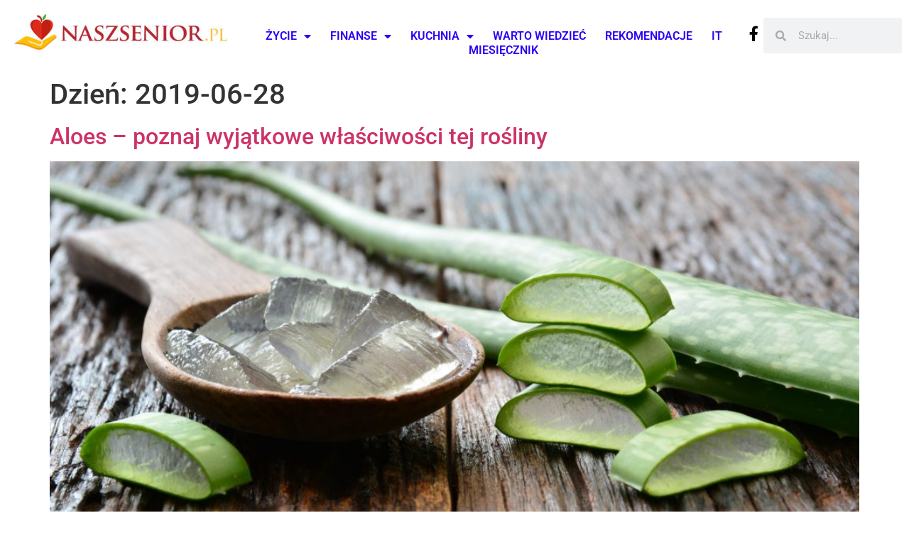

--- FILE ---
content_type: text/html; charset=UTF-8
request_url: https://naszsenior.pl/2019/06/28/
body_size: 11306
content:
<!doctype html>
<html lang="pl-PL">
<head>
	<meta charset="UTF-8">
	<meta name="viewport" content="width=device-width, initial-scale=1">
	<link rel="profile" href="https://gmpg.org/xfn/11">
	<meta name='robots' content='noindex, follow' />

	<!-- This site is optimized with the Yoast SEO Premium plugin v23.3 (Yoast SEO v25.6) - https://yoast.com/wordpress/plugins/seo/ -->
	<title>2019-06-28 &#8211; Nasz Senior</title>
	<meta property="og:locale" content="pl_PL" />
	<meta property="og:type" content="website" />
	<meta property="og:title" content="2019-06-28" />
	<meta property="og:url" content="https://naszsenior.pl/2019/06/28/" />
	<meta property="og:site_name" content="Nasz Senior" />
	<meta name="twitter:card" content="summary_large_image" />
	<script type="application/ld+json" class="yoast-schema-graph">{"@context":"https://schema.org","@graph":[{"@type":"CollectionPage","@id":"https://naszsenior.pl/2019/06/28/","url":"https://naszsenior.pl/2019/06/28/","name":"2019-06-28 &#8211; Nasz Senior","isPartOf":{"@id":"https://naszsenior.pl/#website"},"primaryImageOfPage":{"@id":"https://naszsenior.pl/2019/06/28/#primaryimage"},"image":{"@id":"https://naszsenior.pl/2019/06/28/#primaryimage"},"thumbnailUrl":"https://naszsenior.pl/wp-content/uploads/2019/05/Aloes-poznaj-wyjątkowe-właściwości-tej-rośliny.jpg","breadcrumb":{"@id":"https://naszsenior.pl/2019/06/28/#breadcrumb"},"inLanguage":"pl-PL"},{"@type":"ImageObject","inLanguage":"pl-PL","@id":"https://naszsenior.pl/2019/06/28/#primaryimage","url":"https://naszsenior.pl/wp-content/uploads/2019/05/Aloes-poznaj-wyjątkowe-właściwości-tej-rośliny.jpg","contentUrl":"https://naszsenior.pl/wp-content/uploads/2019/05/Aloes-poznaj-wyjątkowe-właściwości-tej-rośliny.jpg","width":1688,"height":1125,"caption":"Aloes - poznaj wyjątkowe właściwości tej rośliny"},{"@type":"BreadcrumbList","@id":"https://naszsenior.pl/2019/06/28/#breadcrumb","itemListElement":[{"@type":"ListItem","position":1,"name":"Strona główna","item":"https://naszsenior.pl/"},{"@type":"ListItem","position":2,"name":"Archiwum dla 2019-06-28"}]},{"@type":"WebSite","@id":"https://naszsenior.pl/#website","url":"https://naszsenior.pl/","name":"Nasz Senior","description":"","publisher":{"@id":"https://naszsenior.pl/#organization"},"potentialAction":[{"@type":"SearchAction","target":{"@type":"EntryPoint","urlTemplate":"https://naszsenior.pl/?s={search_term_string}"},"query-input":{"@type":"PropertyValueSpecification","valueRequired":true,"valueName":"search_term_string"}}],"inLanguage":"pl-PL"},{"@type":"Organization","@id":"https://naszsenior.pl/#organization","name":"Nasz Senior - Informacje dla Seniora","url":"https://naszsenior.pl/","logo":{"@type":"ImageObject","inLanguage":"pl-PL","@id":"https://naszsenior.pl/#/schema/logo/image/","url":"https://naszsenior.pl/wp-content/uploads/2024/02/cropped-logo_etykieta_cdr7.jpg","contentUrl":"https://naszsenior.pl/wp-content/uploads/2024/02/cropped-logo_etykieta_cdr7.jpg","width":604,"height":100,"caption":"Nasz Senior - Informacje dla Seniora"},"image":{"@id":"https://naszsenior.pl/#/schema/logo/image/"},"sameAs":["https://www.facebook.com/naszsenior"]}]}</script>
	<!-- / Yoast SEO Premium plugin. -->


<link rel='dns-prefetch' href='//www.googletagmanager.com' />
<link rel='dns-prefetch' href='//pagead2.googlesyndication.com' />
<link rel="alternate" type="application/rss+xml" title="Nasz Senior &raquo; Kanał z wpisami" href="https://naszsenior.pl/feed/" />
<link rel="alternate" type="application/rss+xml" title="Nasz Senior &raquo; Kanał z komentarzami" href="https://naszsenior.pl/comments/feed/" />
<script>
window._wpemojiSettings = {"baseUrl":"https:\/\/s.w.org\/images\/core\/emoji\/15.0.3\/72x72\/","ext":".png","svgUrl":"https:\/\/s.w.org\/images\/core\/emoji\/15.0.3\/svg\/","svgExt":".svg","source":{"concatemoji":"https:\/\/naszsenior.pl\/wp-includes\/js\/wp-emoji-release.min.js?ver=a81c97303559f2b806856de5b5e08be6"}};
/*! This file is auto-generated */
!function(i,n){var o,s,e;function c(e){try{var t={supportTests:e,timestamp:(new Date).valueOf()};sessionStorage.setItem(o,JSON.stringify(t))}catch(e){}}function p(e,t,n){e.clearRect(0,0,e.canvas.width,e.canvas.height),e.fillText(t,0,0);var t=new Uint32Array(e.getImageData(0,0,e.canvas.width,e.canvas.height).data),r=(e.clearRect(0,0,e.canvas.width,e.canvas.height),e.fillText(n,0,0),new Uint32Array(e.getImageData(0,0,e.canvas.width,e.canvas.height).data));return t.every(function(e,t){return e===r[t]})}function u(e,t,n){switch(t){case"flag":return n(e,"\ud83c\udff3\ufe0f\u200d\u26a7\ufe0f","\ud83c\udff3\ufe0f\u200b\u26a7\ufe0f")?!1:!n(e,"\ud83c\uddfa\ud83c\uddf3","\ud83c\uddfa\u200b\ud83c\uddf3")&&!n(e,"\ud83c\udff4\udb40\udc67\udb40\udc62\udb40\udc65\udb40\udc6e\udb40\udc67\udb40\udc7f","\ud83c\udff4\u200b\udb40\udc67\u200b\udb40\udc62\u200b\udb40\udc65\u200b\udb40\udc6e\u200b\udb40\udc67\u200b\udb40\udc7f");case"emoji":return!n(e,"\ud83d\udc26\u200d\u2b1b","\ud83d\udc26\u200b\u2b1b")}return!1}function f(e,t,n){var r="undefined"!=typeof WorkerGlobalScope&&self instanceof WorkerGlobalScope?new OffscreenCanvas(300,150):i.createElement("canvas"),a=r.getContext("2d",{willReadFrequently:!0}),o=(a.textBaseline="top",a.font="600 32px Arial",{});return e.forEach(function(e){o[e]=t(a,e,n)}),o}function t(e){var t=i.createElement("script");t.src=e,t.defer=!0,i.head.appendChild(t)}"undefined"!=typeof Promise&&(o="wpEmojiSettingsSupports",s=["flag","emoji"],n.supports={everything:!0,everythingExceptFlag:!0},e=new Promise(function(e){i.addEventListener("DOMContentLoaded",e,{once:!0})}),new Promise(function(t){var n=function(){try{var e=JSON.parse(sessionStorage.getItem(o));if("object"==typeof e&&"number"==typeof e.timestamp&&(new Date).valueOf()<e.timestamp+604800&&"object"==typeof e.supportTests)return e.supportTests}catch(e){}return null}();if(!n){if("undefined"!=typeof Worker&&"undefined"!=typeof OffscreenCanvas&&"undefined"!=typeof URL&&URL.createObjectURL&&"undefined"!=typeof Blob)try{var e="postMessage("+f.toString()+"("+[JSON.stringify(s),u.toString(),p.toString()].join(",")+"));",r=new Blob([e],{type:"text/javascript"}),a=new Worker(URL.createObjectURL(r),{name:"wpTestEmojiSupports"});return void(a.onmessage=function(e){c(n=e.data),a.terminate(),t(n)})}catch(e){}c(n=f(s,u,p))}t(n)}).then(function(e){for(var t in e)n.supports[t]=e[t],n.supports.everything=n.supports.everything&&n.supports[t],"flag"!==t&&(n.supports.everythingExceptFlag=n.supports.everythingExceptFlag&&n.supports[t]);n.supports.everythingExceptFlag=n.supports.everythingExceptFlag&&!n.supports.flag,n.DOMReady=!1,n.readyCallback=function(){n.DOMReady=!0}}).then(function(){return e}).then(function(){var e;n.supports.everything||(n.readyCallback(),(e=n.source||{}).concatemoji?t(e.concatemoji):e.wpemoji&&e.twemoji&&(t(e.twemoji),t(e.wpemoji)))}))}((window,document),window._wpemojiSettings);
</script>
<style id='wp-emoji-styles-inline-css'>

	img.wp-smiley, img.emoji {
		display: inline !important;
		border: none !important;
		box-shadow: none !important;
		height: 1em !important;
		width: 1em !important;
		margin: 0 0.07em !important;
		vertical-align: -0.1em !important;
		background: none !important;
		padding: 0 !important;
	}
</style>
<link rel='stylesheet' id='wp-block-library-css' href='https://naszsenior.pl/wp-includes/css/dist/block-library/style.min.css?ver=a81c97303559f2b806856de5b5e08be6' media='all' />
<style id='global-styles-inline-css'>
:root{--wp--preset--aspect-ratio--square: 1;--wp--preset--aspect-ratio--4-3: 4/3;--wp--preset--aspect-ratio--3-4: 3/4;--wp--preset--aspect-ratio--3-2: 3/2;--wp--preset--aspect-ratio--2-3: 2/3;--wp--preset--aspect-ratio--16-9: 16/9;--wp--preset--aspect-ratio--9-16: 9/16;--wp--preset--color--black: #000000;--wp--preset--color--cyan-bluish-gray: #abb8c3;--wp--preset--color--white: #ffffff;--wp--preset--color--pale-pink: #f78da7;--wp--preset--color--vivid-red: #cf2e2e;--wp--preset--color--luminous-vivid-orange: #ff6900;--wp--preset--color--luminous-vivid-amber: #fcb900;--wp--preset--color--light-green-cyan: #7bdcb5;--wp--preset--color--vivid-green-cyan: #00d084;--wp--preset--color--pale-cyan-blue: #8ed1fc;--wp--preset--color--vivid-cyan-blue: #0693e3;--wp--preset--color--vivid-purple: #9b51e0;--wp--preset--gradient--vivid-cyan-blue-to-vivid-purple: linear-gradient(135deg,rgba(6,147,227,1) 0%,rgb(155,81,224) 100%);--wp--preset--gradient--light-green-cyan-to-vivid-green-cyan: linear-gradient(135deg,rgb(122,220,180) 0%,rgb(0,208,130) 100%);--wp--preset--gradient--luminous-vivid-amber-to-luminous-vivid-orange: linear-gradient(135deg,rgba(252,185,0,1) 0%,rgba(255,105,0,1) 100%);--wp--preset--gradient--luminous-vivid-orange-to-vivid-red: linear-gradient(135deg,rgba(255,105,0,1) 0%,rgb(207,46,46) 100%);--wp--preset--gradient--very-light-gray-to-cyan-bluish-gray: linear-gradient(135deg,rgb(238,238,238) 0%,rgb(169,184,195) 100%);--wp--preset--gradient--cool-to-warm-spectrum: linear-gradient(135deg,rgb(74,234,220) 0%,rgb(151,120,209) 20%,rgb(207,42,186) 40%,rgb(238,44,130) 60%,rgb(251,105,98) 80%,rgb(254,248,76) 100%);--wp--preset--gradient--blush-light-purple: linear-gradient(135deg,rgb(255,206,236) 0%,rgb(152,150,240) 100%);--wp--preset--gradient--blush-bordeaux: linear-gradient(135deg,rgb(254,205,165) 0%,rgb(254,45,45) 50%,rgb(107,0,62) 100%);--wp--preset--gradient--luminous-dusk: linear-gradient(135deg,rgb(255,203,112) 0%,rgb(199,81,192) 50%,rgb(65,88,208) 100%);--wp--preset--gradient--pale-ocean: linear-gradient(135deg,rgb(255,245,203) 0%,rgb(182,227,212) 50%,rgb(51,167,181) 100%);--wp--preset--gradient--electric-grass: linear-gradient(135deg,rgb(202,248,128) 0%,rgb(113,206,126) 100%);--wp--preset--gradient--midnight: linear-gradient(135deg,rgb(2,3,129) 0%,rgb(40,116,252) 100%);--wp--preset--font-size--small: 13px;--wp--preset--font-size--medium: 20px;--wp--preset--font-size--large: 36px;--wp--preset--font-size--x-large: 42px;--wp--preset--spacing--20: 0.44rem;--wp--preset--spacing--30: 0.67rem;--wp--preset--spacing--40: 1rem;--wp--preset--spacing--50: 1.5rem;--wp--preset--spacing--60: 2.25rem;--wp--preset--spacing--70: 3.38rem;--wp--preset--spacing--80: 5.06rem;--wp--preset--shadow--natural: 6px 6px 9px rgba(0, 0, 0, 0.2);--wp--preset--shadow--deep: 12px 12px 50px rgba(0, 0, 0, 0.4);--wp--preset--shadow--sharp: 6px 6px 0px rgba(0, 0, 0, 0.2);--wp--preset--shadow--outlined: 6px 6px 0px -3px rgba(255, 255, 255, 1), 6px 6px rgba(0, 0, 0, 1);--wp--preset--shadow--crisp: 6px 6px 0px rgba(0, 0, 0, 1);}:root { --wp--style--global--content-size: 800px;--wp--style--global--wide-size: 1200px; }:where(body) { margin: 0; }.wp-site-blocks > .alignleft { float: left; margin-right: 2em; }.wp-site-blocks > .alignright { float: right; margin-left: 2em; }.wp-site-blocks > .aligncenter { justify-content: center; margin-left: auto; margin-right: auto; }:where(.wp-site-blocks) > * { margin-block-start: 24px; margin-block-end: 0; }:where(.wp-site-blocks) > :first-child { margin-block-start: 0; }:where(.wp-site-blocks) > :last-child { margin-block-end: 0; }:root { --wp--style--block-gap: 24px; }:root :where(.is-layout-flow) > :first-child{margin-block-start: 0;}:root :where(.is-layout-flow) > :last-child{margin-block-end: 0;}:root :where(.is-layout-flow) > *{margin-block-start: 24px;margin-block-end: 0;}:root :where(.is-layout-constrained) > :first-child{margin-block-start: 0;}:root :where(.is-layout-constrained) > :last-child{margin-block-end: 0;}:root :where(.is-layout-constrained) > *{margin-block-start: 24px;margin-block-end: 0;}:root :where(.is-layout-flex){gap: 24px;}:root :where(.is-layout-grid){gap: 24px;}.is-layout-flow > .alignleft{float: left;margin-inline-start: 0;margin-inline-end: 2em;}.is-layout-flow > .alignright{float: right;margin-inline-start: 2em;margin-inline-end: 0;}.is-layout-flow > .aligncenter{margin-left: auto !important;margin-right: auto !important;}.is-layout-constrained > .alignleft{float: left;margin-inline-start: 0;margin-inline-end: 2em;}.is-layout-constrained > .alignright{float: right;margin-inline-start: 2em;margin-inline-end: 0;}.is-layout-constrained > .aligncenter{margin-left: auto !important;margin-right: auto !important;}.is-layout-constrained > :where(:not(.alignleft):not(.alignright):not(.alignfull)){max-width: var(--wp--style--global--content-size);margin-left: auto !important;margin-right: auto !important;}.is-layout-constrained > .alignwide{max-width: var(--wp--style--global--wide-size);}body .is-layout-flex{display: flex;}.is-layout-flex{flex-wrap: wrap;align-items: center;}.is-layout-flex > :is(*, div){margin: 0;}body .is-layout-grid{display: grid;}.is-layout-grid > :is(*, div){margin: 0;}body{padding-top: 0px;padding-right: 0px;padding-bottom: 0px;padding-left: 0px;}a:where(:not(.wp-element-button)){text-decoration: underline;}:root :where(.wp-element-button, .wp-block-button__link){background-color: #32373c;border-width: 0;color: #fff;font-family: inherit;font-size: inherit;line-height: inherit;padding: calc(0.667em + 2px) calc(1.333em + 2px);text-decoration: none;}.has-black-color{color: var(--wp--preset--color--black) !important;}.has-cyan-bluish-gray-color{color: var(--wp--preset--color--cyan-bluish-gray) !important;}.has-white-color{color: var(--wp--preset--color--white) !important;}.has-pale-pink-color{color: var(--wp--preset--color--pale-pink) !important;}.has-vivid-red-color{color: var(--wp--preset--color--vivid-red) !important;}.has-luminous-vivid-orange-color{color: var(--wp--preset--color--luminous-vivid-orange) !important;}.has-luminous-vivid-amber-color{color: var(--wp--preset--color--luminous-vivid-amber) !important;}.has-light-green-cyan-color{color: var(--wp--preset--color--light-green-cyan) !important;}.has-vivid-green-cyan-color{color: var(--wp--preset--color--vivid-green-cyan) !important;}.has-pale-cyan-blue-color{color: var(--wp--preset--color--pale-cyan-blue) !important;}.has-vivid-cyan-blue-color{color: var(--wp--preset--color--vivid-cyan-blue) !important;}.has-vivid-purple-color{color: var(--wp--preset--color--vivid-purple) !important;}.has-black-background-color{background-color: var(--wp--preset--color--black) !important;}.has-cyan-bluish-gray-background-color{background-color: var(--wp--preset--color--cyan-bluish-gray) !important;}.has-white-background-color{background-color: var(--wp--preset--color--white) !important;}.has-pale-pink-background-color{background-color: var(--wp--preset--color--pale-pink) !important;}.has-vivid-red-background-color{background-color: var(--wp--preset--color--vivid-red) !important;}.has-luminous-vivid-orange-background-color{background-color: var(--wp--preset--color--luminous-vivid-orange) !important;}.has-luminous-vivid-amber-background-color{background-color: var(--wp--preset--color--luminous-vivid-amber) !important;}.has-light-green-cyan-background-color{background-color: var(--wp--preset--color--light-green-cyan) !important;}.has-vivid-green-cyan-background-color{background-color: var(--wp--preset--color--vivid-green-cyan) !important;}.has-pale-cyan-blue-background-color{background-color: var(--wp--preset--color--pale-cyan-blue) !important;}.has-vivid-cyan-blue-background-color{background-color: var(--wp--preset--color--vivid-cyan-blue) !important;}.has-vivid-purple-background-color{background-color: var(--wp--preset--color--vivid-purple) !important;}.has-black-border-color{border-color: var(--wp--preset--color--black) !important;}.has-cyan-bluish-gray-border-color{border-color: var(--wp--preset--color--cyan-bluish-gray) !important;}.has-white-border-color{border-color: var(--wp--preset--color--white) !important;}.has-pale-pink-border-color{border-color: var(--wp--preset--color--pale-pink) !important;}.has-vivid-red-border-color{border-color: var(--wp--preset--color--vivid-red) !important;}.has-luminous-vivid-orange-border-color{border-color: var(--wp--preset--color--luminous-vivid-orange) !important;}.has-luminous-vivid-amber-border-color{border-color: var(--wp--preset--color--luminous-vivid-amber) !important;}.has-light-green-cyan-border-color{border-color: var(--wp--preset--color--light-green-cyan) !important;}.has-vivid-green-cyan-border-color{border-color: var(--wp--preset--color--vivid-green-cyan) !important;}.has-pale-cyan-blue-border-color{border-color: var(--wp--preset--color--pale-cyan-blue) !important;}.has-vivid-cyan-blue-border-color{border-color: var(--wp--preset--color--vivid-cyan-blue) !important;}.has-vivid-purple-border-color{border-color: var(--wp--preset--color--vivid-purple) !important;}.has-vivid-cyan-blue-to-vivid-purple-gradient-background{background: var(--wp--preset--gradient--vivid-cyan-blue-to-vivid-purple) !important;}.has-light-green-cyan-to-vivid-green-cyan-gradient-background{background: var(--wp--preset--gradient--light-green-cyan-to-vivid-green-cyan) !important;}.has-luminous-vivid-amber-to-luminous-vivid-orange-gradient-background{background: var(--wp--preset--gradient--luminous-vivid-amber-to-luminous-vivid-orange) !important;}.has-luminous-vivid-orange-to-vivid-red-gradient-background{background: var(--wp--preset--gradient--luminous-vivid-orange-to-vivid-red) !important;}.has-very-light-gray-to-cyan-bluish-gray-gradient-background{background: var(--wp--preset--gradient--very-light-gray-to-cyan-bluish-gray) !important;}.has-cool-to-warm-spectrum-gradient-background{background: var(--wp--preset--gradient--cool-to-warm-spectrum) !important;}.has-blush-light-purple-gradient-background{background: var(--wp--preset--gradient--blush-light-purple) !important;}.has-blush-bordeaux-gradient-background{background: var(--wp--preset--gradient--blush-bordeaux) !important;}.has-luminous-dusk-gradient-background{background: var(--wp--preset--gradient--luminous-dusk) !important;}.has-pale-ocean-gradient-background{background: var(--wp--preset--gradient--pale-ocean) !important;}.has-electric-grass-gradient-background{background: var(--wp--preset--gradient--electric-grass) !important;}.has-midnight-gradient-background{background: var(--wp--preset--gradient--midnight) !important;}.has-small-font-size{font-size: var(--wp--preset--font-size--small) !important;}.has-medium-font-size{font-size: var(--wp--preset--font-size--medium) !important;}.has-large-font-size{font-size: var(--wp--preset--font-size--large) !important;}.has-x-large-font-size{font-size: var(--wp--preset--font-size--x-large) !important;}
:root :where(.wp-block-pullquote){font-size: 1.5em;line-height: 1.6;}
</style>
<link rel='stylesheet' id='hello-elementor-css' href='https://naszsenior.pl/wp-content/themes/hello-elementor/style.min.css?ver=3.3.0' media='all' />
<link rel='stylesheet' id='hello-elementor-theme-style-css' href='https://naszsenior.pl/wp-content/themes/hello-elementor/theme.min.css?ver=3.3.0' media='all' />
<link rel='stylesheet' id='hello-elementor-header-footer-css' href='https://naszsenior.pl/wp-content/themes/hello-elementor/header-footer.min.css?ver=3.3.0' media='all' />
<link rel='stylesheet' id='elementor-frontend-css' href='https://naszsenior.pl/wp-content/uploads/elementor/css/custom-frontend.min.css?ver=1768510709' media='all' />
<link rel='stylesheet' id='elementor-post-11851-css' href='https://naszsenior.pl/wp-content/uploads/elementor/css/post-11851.css?ver=1768510709' media='all' />
<link rel='stylesheet' id='widget-image-css' href='https://naszsenior.pl/wp-content/plugins/elementor/assets/css/widget-image.min.css?ver=3.34.1' media='all' />
<link rel='stylesheet' id='widget-nav-menu-css' href='https://naszsenior.pl/wp-content/uploads/elementor/css/custom-pro-widget-nav-menu.min.css?ver=1768510709' media='all' />
<link rel='stylesheet' id='widget-social-icons-css' href='https://naszsenior.pl/wp-content/plugins/elementor/assets/css/widget-social-icons.min.css?ver=3.34.1' media='all' />
<link rel='stylesheet' id='e-apple-webkit-css' href='https://naszsenior.pl/wp-content/uploads/elementor/css/custom-apple-webkit.min.css?ver=1768510709' media='all' />
<link rel='stylesheet' id='widget-search-form-css' href='https://naszsenior.pl/wp-content/plugins/elementor-pro/assets/css/widget-search-form.min.css?ver=3.34.0' media='all' />
<link rel='stylesheet' id='elementor-icons-shared-0-css' href='https://naszsenior.pl/wp-content/plugins/elementor/assets/lib/font-awesome/css/fontawesome.min.css?ver=5.15.3' media='all' />
<link rel='stylesheet' id='elementor-icons-fa-solid-css' href='https://naszsenior.pl/wp-content/plugins/elementor/assets/lib/font-awesome/css/solid.min.css?ver=5.15.3' media='all' />
<link rel='stylesheet' id='widget-heading-css' href='https://naszsenior.pl/wp-content/plugins/elementor/assets/css/widget-heading.min.css?ver=3.34.1' media='all' />
<link rel='stylesheet' id='elementor-icons-css' href='https://naszsenior.pl/wp-content/plugins/elementor/assets/lib/eicons/css/elementor-icons.min.css?ver=5.45.0' media='all' />
<link rel='stylesheet' id='elementor-post-12078-css' href='https://naszsenior.pl/wp-content/uploads/elementor/css/post-12078.css?ver=1768510709' media='all' />
<link rel='stylesheet' id='elementor-post-12082-css' href='https://naszsenior.pl/wp-content/uploads/elementor/css/post-12082.css?ver=1768510709' media='all' />
<link rel='stylesheet' id='elementor-gf-local-roboto-css' href='https://naszsenior.pl/wp-content/uploads/elementor/google-fonts/css/roboto.css?ver=1742245081' media='all' />
<link rel='stylesheet' id='elementor-gf-local-robotoslab-css' href='https://naszsenior.pl/wp-content/uploads/elementor/google-fonts/css/robotoslab.css?ver=1742245084' media='all' />
<link rel='stylesheet' id='elementor-icons-fa-brands-css' href='https://naszsenior.pl/wp-content/plugins/elementor/assets/lib/font-awesome/css/brands.min.css?ver=5.15.3' media='all' />
<script src="https://naszsenior.pl/wp-includes/js/jquery/jquery.min.js?ver=3.7.1" id="jquery-core-js"></script>
<script src="https://naszsenior.pl/wp-includes/js/jquery/jquery-migrate.min.js?ver=3.4.1" id="jquery-migrate-js"></script>

<!-- Fragment znacznika Google (gtag.js) dodany przez Site Kit -->
<!-- Fragment Google Analytics dodany przez Site Kit -->
<!-- Fragment reklamy Google dodany przez Site Kit -->
<script src="https://www.googletagmanager.com/gtag/js?id=GT-NBJF9BR" id="google_gtagjs-js" async></script>
<script id="google_gtagjs-js-after">
window.dataLayer = window.dataLayer || [];function gtag(){dataLayer.push(arguments);}
gtag("set","linker",{"domains":["naszsenior.pl"]});
gtag("js", new Date());
gtag("set", "developer_id.dZTNiMT", true);
gtag("config", "GT-NBJF9BR");
gtag("config", "AW-286560168");
</script>
<link rel="https://api.w.org/" href="https://naszsenior.pl/wp-json/" /><link rel="EditURI" type="application/rsd+xml" title="RSD" href="https://naszsenior.pl/xmlrpc.php?rsd" />
<meta name="generator" content="Site Kit by Google 1.170.0" />
<!-- Znaczniki meta Google AdSense dodane przez Site Kit -->
<meta name="google-adsense-platform-account" content="ca-host-pub-2644536267352236">
<meta name="google-adsense-platform-domain" content="sitekit.withgoogle.com">
<!-- Zakończ dodawanie meta znaczników Google AdSense przez Site Kit -->
<meta name="generator" content="Elementor 3.34.1; features: additional_custom_breakpoints; settings: css_print_method-external, google_font-enabled, font_display-swap">
			<style>
				.e-con.e-parent:nth-of-type(n+4):not(.e-lazyloaded):not(.e-no-lazyload),
				.e-con.e-parent:nth-of-type(n+4):not(.e-lazyloaded):not(.e-no-lazyload) * {
					background-image: none !important;
				}
				@media screen and (max-height: 1024px) {
					.e-con.e-parent:nth-of-type(n+3):not(.e-lazyloaded):not(.e-no-lazyload),
					.e-con.e-parent:nth-of-type(n+3):not(.e-lazyloaded):not(.e-no-lazyload) * {
						background-image: none !important;
					}
				}
				@media screen and (max-height: 640px) {
					.e-con.e-parent:nth-of-type(n+2):not(.e-lazyloaded):not(.e-no-lazyload),
					.e-con.e-parent:nth-of-type(n+2):not(.e-lazyloaded):not(.e-no-lazyload) * {
						background-image: none !important;
					}
				}
			</style>
			
<!-- Fragment Google AdSense dodany przez Site Kit -->
<script async src="https://pagead2.googlesyndication.com/pagead/js/adsbygoogle.js?client=ca-pub-5980898246357519&amp;host=ca-host-pub-2644536267352236" crossorigin="anonymous"></script>

<!-- Zakończ fragment Google AdSense dodany przez Site Kit -->
<link rel="icon" href="https://naszsenior.pl/wp-content/uploads/2016/07/cropped-ico-1-32x32.png" sizes="32x32" />
<link rel="icon" href="https://naszsenior.pl/wp-content/uploads/2016/07/cropped-ico-1-192x192.png" sizes="192x192" />
<link rel="apple-touch-icon" href="https://naszsenior.pl/wp-content/uploads/2016/07/cropped-ico-1-180x180.png" />
<meta name="msapplication-TileImage" content="https://naszsenior.pl/wp-content/uploads/2016/07/cropped-ico-1-270x270.png" />
</head>
<body data-rsssl=1 class="archive date wp-custom-logo wp-embed-responsive theme-default elementor-default elementor-kit-11851">


<a class="skip-link screen-reader-text" href="#content">Przejdź do treści</a>

		<header data-elementor-type="header" data-elementor-id="12078" class="elementor elementor-12078 elementor-location-header" data-elementor-post-type="elementor_library">
			<div class="elementor-element elementor-element-4e249be e-con-full e-flex e-con e-parent" data-id="4e249be" data-element_type="container">
		<div class="elementor-element elementor-element-9516982 e-con-full e-flex e-con e-child" data-id="9516982" data-element_type="container">
				<div class="elementor-element elementor-element-6509e0a elementor-widget-mobile__width-initial elementor-widget elementor-widget-image" data-id="6509e0a" data-element_type="widget" data-widget_type="image.default">
				<div class="elementor-widget-container">
																<a href="https://naszsenior.pl">
							<img width="300" height="50" src="https://naszsenior.pl/wp-content/uploads/2024/02/logo_etykieta_cdr7-300x50.jpg" class="attachment-medium size-medium wp-image-12009" alt="" srcset="https://naszsenior.pl/wp-content/uploads/2024/02/logo_etykieta_cdr7-300x50.jpg 300w, https://naszsenior.pl/wp-content/uploads/2024/02/logo_etykieta_cdr7.jpg 604w" sizes="(max-width: 300px) 100vw, 300px" />								</a>
															</div>
				</div>
				</div>
		<div class="elementor-element elementor-element-925faa9 e-con-full e-flex e-con e-child" data-id="925faa9" data-element_type="container">
				<div class="elementor-element elementor-element-c94cede elementor-nav-menu__align-center elementor-nav-menu--stretch elementor-nav-menu__text-align-center elementor-nav-menu--dropdown-tablet elementor-nav-menu--toggle elementor-nav-menu--burger elementor-widget elementor-widget-nav-menu" data-id="c94cede" data-element_type="widget" data-settings="{&quot;full_width&quot;:&quot;stretch&quot;,&quot;layout&quot;:&quot;horizontal&quot;,&quot;submenu_icon&quot;:{&quot;value&quot;:&quot;&lt;i class=\&quot;fas fa-caret-down\&quot; aria-hidden=\&quot;true\&quot;&gt;&lt;\/i&gt;&quot;,&quot;library&quot;:&quot;fa-solid&quot;},&quot;toggle&quot;:&quot;burger&quot;}" data-widget_type="nav-menu.default">
				<div class="elementor-widget-container">
								<nav aria-label="Menu" class="elementor-nav-menu--main elementor-nav-menu__container elementor-nav-menu--layout-horizontal e--pointer-underline e--animation-fade">
				<ul id="menu-1-c94cede" class="elementor-nav-menu"><li class="menu-item menu-item-type-custom menu-item-object-custom menu-item-has-children menu-item-12075"><a href="#" class="elementor-item elementor-item-anchor">Życie</a>
<ul class="sub-menu elementor-nav-menu--dropdown">
	<li class="menu-item menu-item-type-taxonomy menu-item-object-category menu-item-3576"><a href="https://naszsenior.pl/dzial/zdrowie-i-uroda/" class="elementor-sub-item">Zdrowie i uroda</a></li>
	<li class="menu-item menu-item-type-taxonomy menu-item-object-category menu-item-3575"><a href="https://naszsenior.pl/dzial/aktywny-senior/" class="elementor-sub-item">Aktywny senior</a></li>
	<li class="menu-item menu-item-type-taxonomy menu-item-object-category menu-item-3580"><a href="https://naszsenior.pl/dzial/kacik-seniora/" class="elementor-sub-item">Kącik seniora</a></li>
	<li class="menu-item menu-item-type-taxonomy menu-item-object-category menu-item-4927"><a href="https://naszsenior.pl/dzial/acti50/" class="elementor-sub-item">ACTI50.TV</a></li>
</ul>
</li>
<li class="menu-item menu-item-type-custom menu-item-object-custom menu-item-has-children menu-item-12076"><a href="#" class="elementor-item elementor-item-anchor">Finanse</a>
<ul class="sub-menu elementor-nav-menu--dropdown">
	<li class="menu-item menu-item-type-taxonomy menu-item-object-category menu-item-3577"><a href="https://naszsenior.pl/dzial/praca-i-finanse/" class="elementor-sub-item">Praca i finanse</a></li>
	<li class="menu-item menu-item-type-taxonomy menu-item-object-category menu-item-3581"><a href="https://naszsenior.pl/dzial/prosto-z-sejmu/" class="elementor-sub-item">Prosto z Sejmu</a></li>
	<li class="menu-item menu-item-type-taxonomy menu-item-object-category menu-item-3582"><a href="https://naszsenior.pl/dzial/policja-ostrzega/" class="elementor-sub-item">Policja ostrzega</a></li>
</ul>
</li>
<li class="menu-item menu-item-type-custom menu-item-object-custom menu-item-has-children menu-item-12077"><a href="#" class="elementor-item elementor-item-anchor">Kuchnia</a>
<ul class="sub-menu elementor-nav-menu--dropdown">
	<li class="menu-item menu-item-type-taxonomy menu-item-object-category menu-item-3579"><a href="https://naszsenior.pl/dzial/gotuj-z-seniorem/" class="elementor-sub-item">Gotuj z seniorem</a></li>
	<li class="menu-item menu-item-type-taxonomy menu-item-object-category menu-item-10956"><a href="https://naszsenior.pl/dzial/nano/" class="elementor-sub-item">nano</a></li>
</ul>
</li>
<li class="menu-item menu-item-type-taxonomy menu-item-object-category menu-item-3578"><a href="https://naszsenior.pl/dzial/warto-wiedziec/" class="elementor-item">Warto wiedzieć</a></li>
<li class="menu-item menu-item-type-taxonomy menu-item-object-category menu-item-12133"><a href="https://naszsenior.pl/dzial/rekomendacje/" class="elementor-item">Rekomendacje</a></li>
<li class="menu-item menu-item-type-taxonomy menu-item-object-category menu-item-12476"><a href="https://naszsenior.pl/dzial/it/" class="elementor-item">IT</a></li>
<li class="menu-item menu-item-type-taxonomy menu-item-object-category menu-item-4982"><a href="https://naszsenior.pl/dzial/miesiecznik/" class="elementor-item">Miesięcznik</a></li>
</ul>			</nav>
					<div class="elementor-menu-toggle" role="button" tabindex="0" aria-label="Menu Toggle" aria-expanded="false">
			<i aria-hidden="true" role="presentation" class="elementor-menu-toggle__icon--open eicon-menu-bar"></i><i aria-hidden="true" role="presentation" class="elementor-menu-toggle__icon--close eicon-close"></i>		</div>
					<nav class="elementor-nav-menu--dropdown elementor-nav-menu__container" aria-hidden="true">
				<ul id="menu-2-c94cede" class="elementor-nav-menu"><li class="menu-item menu-item-type-custom menu-item-object-custom menu-item-has-children menu-item-12075"><a href="#" class="elementor-item elementor-item-anchor" tabindex="-1">Życie</a>
<ul class="sub-menu elementor-nav-menu--dropdown">
	<li class="menu-item menu-item-type-taxonomy menu-item-object-category menu-item-3576"><a href="https://naszsenior.pl/dzial/zdrowie-i-uroda/" class="elementor-sub-item" tabindex="-1">Zdrowie i uroda</a></li>
	<li class="menu-item menu-item-type-taxonomy menu-item-object-category menu-item-3575"><a href="https://naszsenior.pl/dzial/aktywny-senior/" class="elementor-sub-item" tabindex="-1">Aktywny senior</a></li>
	<li class="menu-item menu-item-type-taxonomy menu-item-object-category menu-item-3580"><a href="https://naszsenior.pl/dzial/kacik-seniora/" class="elementor-sub-item" tabindex="-1">Kącik seniora</a></li>
	<li class="menu-item menu-item-type-taxonomy menu-item-object-category menu-item-4927"><a href="https://naszsenior.pl/dzial/acti50/" class="elementor-sub-item" tabindex="-1">ACTI50.TV</a></li>
</ul>
</li>
<li class="menu-item menu-item-type-custom menu-item-object-custom menu-item-has-children menu-item-12076"><a href="#" class="elementor-item elementor-item-anchor" tabindex="-1">Finanse</a>
<ul class="sub-menu elementor-nav-menu--dropdown">
	<li class="menu-item menu-item-type-taxonomy menu-item-object-category menu-item-3577"><a href="https://naszsenior.pl/dzial/praca-i-finanse/" class="elementor-sub-item" tabindex="-1">Praca i finanse</a></li>
	<li class="menu-item menu-item-type-taxonomy menu-item-object-category menu-item-3581"><a href="https://naszsenior.pl/dzial/prosto-z-sejmu/" class="elementor-sub-item" tabindex="-1">Prosto z Sejmu</a></li>
	<li class="menu-item menu-item-type-taxonomy menu-item-object-category menu-item-3582"><a href="https://naszsenior.pl/dzial/policja-ostrzega/" class="elementor-sub-item" tabindex="-1">Policja ostrzega</a></li>
</ul>
</li>
<li class="menu-item menu-item-type-custom menu-item-object-custom menu-item-has-children menu-item-12077"><a href="#" class="elementor-item elementor-item-anchor" tabindex="-1">Kuchnia</a>
<ul class="sub-menu elementor-nav-menu--dropdown">
	<li class="menu-item menu-item-type-taxonomy menu-item-object-category menu-item-3579"><a href="https://naszsenior.pl/dzial/gotuj-z-seniorem/" class="elementor-sub-item" tabindex="-1">Gotuj z seniorem</a></li>
	<li class="menu-item menu-item-type-taxonomy menu-item-object-category menu-item-10956"><a href="https://naszsenior.pl/dzial/nano/" class="elementor-sub-item" tabindex="-1">nano</a></li>
</ul>
</li>
<li class="menu-item menu-item-type-taxonomy menu-item-object-category menu-item-3578"><a href="https://naszsenior.pl/dzial/warto-wiedziec/" class="elementor-item" tabindex="-1">Warto wiedzieć</a></li>
<li class="menu-item menu-item-type-taxonomy menu-item-object-category menu-item-12133"><a href="https://naszsenior.pl/dzial/rekomendacje/" class="elementor-item" tabindex="-1">Rekomendacje</a></li>
<li class="menu-item menu-item-type-taxonomy menu-item-object-category menu-item-12476"><a href="https://naszsenior.pl/dzial/it/" class="elementor-item" tabindex="-1">IT</a></li>
<li class="menu-item menu-item-type-taxonomy menu-item-object-category menu-item-4982"><a href="https://naszsenior.pl/dzial/miesiecznik/" class="elementor-item" tabindex="-1">Miesięcznik</a></li>
</ul>			</nav>
						</div>
				</div>
				</div>
				<div class="elementor-element elementor-element-55625e35 elementor-widget__width-initial elementor-widget-mobile__width-auto elementor-grid-1 elementor-shape-rounded e-grid-align-center elementor-widget elementor-widget-social-icons" data-id="55625e35" data-element_type="widget" data-widget_type="social-icons.default">
				<div class="elementor-widget-container">
							<div class="elementor-social-icons-wrapper elementor-grid">
							<span class="elementor-grid-item">
					<a class="elementor-icon elementor-social-icon elementor-social-icon-facebook-f elementor-repeater-item-fac13cb" href="https://www.facebook.com/naszsenior?locale=pl_PL" target="_blank">
						<span class="elementor-screen-only">Facebook-f</span>
						<i aria-hidden="true" class="fab fa-facebook-f"></i>					</a>
				</span>
					</div>
						</div>
				</div>
				<div class="elementor-element elementor-element-8a01d14 elementor-search-form--skin-minimal elementor-widget elementor-widget-search-form" data-id="8a01d14" data-element_type="widget" data-settings="{&quot;skin&quot;:&quot;minimal&quot;}" data-widget_type="search-form.default">
				<div class="elementor-widget-container">
							<search role="search">
			<form class="elementor-search-form" action="https://naszsenior.pl" method="get">
												<div class="elementor-search-form__container">
					<label class="elementor-screen-only" for="elementor-search-form-8a01d14">Szukaj</label>

											<div class="elementor-search-form__icon">
							<i aria-hidden="true" class="fas fa-search"></i>							<span class="elementor-screen-only">Szukaj</span>
						</div>
					
					<input id="elementor-search-form-8a01d14" placeholder="Szukaj..." class="elementor-search-form__input" type="search" name="s" value="">
					
					
									</div>
			</form>
		</search>
						</div>
				</div>
				</div>
				</header>
		<main id="content" class="site-main">

			<div class="page-header">
			<h1 class="entry-title">Dzień: <span>2019-06-28</span></h1>		</div>
	
	<div class="page-content">
					<article class="post">
				<h2 class="entry-title"><a href="https://naszsenior.pl/aloes-poznaj-wyjatkowe-wlasciwosci-tej-rosliny/">Aloes &#8211; poznaj wyjątkowe właściwości tej rośliny</a></h2><a href="https://naszsenior.pl/aloes-poznaj-wyjatkowe-wlasciwosci-tej-rosliny/"><img fetchpriority="high" width="800" height="533" src="https://naszsenior.pl/wp-content/uploads/2019/05/Aloes-poznaj-wyjątkowe-właściwości-tej-rośliny-1024x682.jpg" class="attachment-large size-large wp-post-image" alt="Aloes - poznaj wyjątkowe właściwości tej rośliny" decoding="async" srcset="https://naszsenior.pl/wp-content/uploads/2019/05/Aloes-poznaj-wyjątkowe-właściwości-tej-rośliny-1024x682.jpg 1024w, https://naszsenior.pl/wp-content/uploads/2019/05/Aloes-poznaj-wyjątkowe-właściwości-tej-rośliny-300x200.jpg 300w, https://naszsenior.pl/wp-content/uploads/2019/05/Aloes-poznaj-wyjątkowe-właściwości-tej-rośliny-768x512.jpg 768w, https://naszsenior.pl/wp-content/uploads/2019/05/Aloes-poznaj-wyjątkowe-właściwości-tej-rośliny.jpg 1688w" sizes="(max-width: 800px) 100vw, 800px" /></a><p>Niemal każdy z nas ma go na parapecie w swoim domu. Przez wielu wykorzystywany jest jedynie jako roślina ozdobna, tymczasem kryje w sobie ogromny potencjał. Aloes, bo o nim mowa, zawiera aż 150 czynnych biologicznie składników. Poznajmy jego wyjątkowe właściwości. Zdrowy organizm Miąższ z aloesu wykazuje wiele właściwości mających korzystny wpływ na zdrowie. Spożywanie go [&hellip;]</p>
			</article>
					<article class="post">
				<h2 class="entry-title"><a href="https://naszsenior.pl/owies-i-produkty-owsiane-w-codziennym-menu/">Owies i produkty owsiane w codziennym menu</a></h2><a href="https://naszsenior.pl/owies-i-produkty-owsiane-w-codziennym-menu/"><img width="800" height="541" src="https://naszsenior.pl/wp-content/uploads/2019/05/Owies-i-produkty-owsiane-w-codziennym-menu-1024x692.jpg" class="attachment-large size-large wp-post-image" alt="" decoding="async" srcset="https://naszsenior.pl/wp-content/uploads/2019/05/Owies-i-produkty-owsiane-w-codziennym-menu-1024x692.jpg 1024w, https://naszsenior.pl/wp-content/uploads/2019/05/Owies-i-produkty-owsiane-w-codziennym-menu-300x203.jpg 300w, https://naszsenior.pl/wp-content/uploads/2019/05/Owies-i-produkty-owsiane-w-codziennym-menu-768x519.jpg 768w, https://naszsenior.pl/wp-content/uploads/2019/05/Owies-i-produkty-owsiane-w-codziennym-menu.jpg 1677w" sizes="(max-width: 800px) 100vw, 800px" /></a><p>Z owsa powstają płatki owsiane, płatki górskie, pęczak, kasze, otręby, mieszanki typu muesli. Produkty owsiane służą jako zagęstniki i stabilizatory do zup, sosów, odżywek oraz wypełniacze do pasztetów, a mąka owsiana jest składnikiem dziecięcych kaszek mlecznych. Białko Ziarno owsa stanowi ważne źródło białka o wysokiej wartości odżywczej. W obłuszczonym ziarnie ilość białka ogółem waha się [&hellip;]</p>
			</article>
			</div>

	
</main>
		<footer data-elementor-type="footer" data-elementor-id="12082" class="elementor elementor-12082 elementor-location-footer" data-elementor-post-type="elementor_library">
			<footer class="elementor-element elementor-element-9b4ae35 e-con-full e-flex e-con e-parent" data-id="9b4ae35" data-element_type="container" data-settings="{&quot;background_background&quot;:&quot;classic&quot;}">
		<div class="elementor-element elementor-element-72e25d89 e-con-full e-flex e-con e-child" data-id="72e25d89" data-element_type="container">
		<div class="elementor-element elementor-element-4e295471 e-con-full e-flex e-con e-child" data-id="4e295471" data-element_type="container">
				<div class="elementor-element elementor-element-6b77e81c elementor-nav-menu__align-start elementor-nav-menu--dropdown-mobile elementor-nav-menu--stretch elementor-nav-menu__text-align-center elementor-nav-menu--toggle elementor-nav-menu--burger elementor-widget elementor-widget-nav-menu" data-id="6b77e81c" data-element_type="widget" data-settings="{&quot;full_width&quot;:&quot;stretch&quot;,&quot;layout&quot;:&quot;horizontal&quot;,&quot;submenu_icon&quot;:{&quot;value&quot;:&quot;&lt;i class=\&quot;fas fa-caret-down\&quot; aria-hidden=\&quot;true\&quot;&gt;&lt;\/i&gt;&quot;,&quot;library&quot;:&quot;fa-solid&quot;},&quot;toggle&quot;:&quot;burger&quot;}" data-widget_type="nav-menu.default">
				<div class="elementor-widget-container">
								<nav aria-label="Menu" class="elementor-nav-menu--main elementor-nav-menu__container elementor-nav-menu--layout-horizontal e--pointer-none">
				<ul id="menu-1-6b77e81c" class="elementor-nav-menu"><li class="menu-item menu-item-type-post_type menu-item-object-page menu-item-9380"><a href="https://naszsenior.pl/kontakt/o-naszsenior-pl/" class="elementor-item">O NASZSENIOR.PL</a></li>
<li class="menu-item menu-item-type-post_type menu-item-object-page menu-item-3619"><a href="https://naszsenior.pl/kontakt/" class="elementor-item">Kontakt</a></li>
<li class="menu-item menu-item-type-post_type menu-item-object-page menu-item-4407"><a href="https://naszsenior.pl/kontakt/regulamin/" class="elementor-item">Regulamin</a></li>
<li class="menu-item menu-item-type-post_type menu-item-object-page menu-item-4408"><a href="https://naszsenior.pl/kontakt/polityka-prywatnosci/" class="elementor-item">Polityka prywatności</a></li>
<li class="menu-item menu-item-type-post_type menu-item-object-page menu-item-12471"><a href="https://naszsenior.pl/zasady-wspolpracy-reklamowej/" class="elementor-item">Reklama</a></li>
</ul>			</nav>
					<div class="elementor-menu-toggle" role="button" tabindex="0" aria-label="Menu Toggle" aria-expanded="false">
			<i aria-hidden="true" role="presentation" class="elementor-menu-toggle__icon--open eicon-menu-bar"></i><i aria-hidden="true" role="presentation" class="elementor-menu-toggle__icon--close eicon-close"></i>		</div>
					<nav class="elementor-nav-menu--dropdown elementor-nav-menu__container" aria-hidden="true">
				<ul id="menu-2-6b77e81c" class="elementor-nav-menu"><li class="menu-item menu-item-type-post_type menu-item-object-page menu-item-9380"><a href="https://naszsenior.pl/kontakt/o-naszsenior-pl/" class="elementor-item" tabindex="-1">O NASZSENIOR.PL</a></li>
<li class="menu-item menu-item-type-post_type menu-item-object-page menu-item-3619"><a href="https://naszsenior.pl/kontakt/" class="elementor-item" tabindex="-1">Kontakt</a></li>
<li class="menu-item menu-item-type-post_type menu-item-object-page menu-item-4407"><a href="https://naszsenior.pl/kontakt/regulamin/" class="elementor-item" tabindex="-1">Regulamin</a></li>
<li class="menu-item menu-item-type-post_type menu-item-object-page menu-item-4408"><a href="https://naszsenior.pl/kontakt/polityka-prywatnosci/" class="elementor-item" tabindex="-1">Polityka prywatności</a></li>
<li class="menu-item menu-item-type-post_type menu-item-object-page menu-item-12471"><a href="https://naszsenior.pl/zasady-wspolpracy-reklamowej/" class="elementor-item" tabindex="-1">Reklama</a></li>
</ul>			</nav>
						</div>
				</div>
				</div>
		<div class="elementor-element elementor-element-2e65fa82 e-con-full e-flex e-con e-child" data-id="2e65fa82" data-element_type="container">
				<div class="elementor-element elementor-element-6e8abe6 elementor-widget elementor-widget-heading" data-id="6e8abe6" data-element_type="widget" data-widget_type="heading.default">
				<div class="elementor-widget-container">
					<p class="elementor-heading-title elementor-size-default">
</p>				</div>
				</div>
				</div>
				</div>
		<div class="elementor-element elementor-element-3361f e-con-full e-flex e-con e-child" data-id="3361f" data-element_type="container">
		<div class="elementor-element elementor-element-39a30689 e-con-full e-flex e-con e-child" data-id="39a30689" data-element_type="container">
				<div class="elementor-element elementor-element-c5c4f9e elementor-widget elementor-widget-heading" data-id="c5c4f9e" data-element_type="widget" data-widget_type="heading.default">
				<div class="elementor-widget-container">
					<p class="elementor-heading-title elementor-size-default">© 2014  Wszelkie prawa zastrzeżone</p>				</div>
				</div>
				</div>
		<div class="elementor-element elementor-element-26cf7cfd e-con-full e-flex e-con e-child" data-id="26cf7cfd" data-element_type="container">
				<div class="elementor-element elementor-element-1ed5d224 e-grid-align-right e-grid-align-mobile-center elementor-shape-rounded elementor-grid-0 elementor-widget elementor-widget-social-icons" data-id="1ed5d224" data-element_type="widget" data-widget_type="social-icons.default">
				<div class="elementor-widget-container">
							<div class="elementor-social-icons-wrapper elementor-grid">
							<span class="elementor-grid-item">
					<a class="elementor-icon elementor-social-icon elementor-social-icon- elementor-repeater-item-f4f16ac" target="_blank">
						<span class="elementor-screen-only"></span>
											</a>
				</span>
					</div>
						</div>
				</div>
				</div>
				</div>
				</footer>
				</footer>
		
			<script>
				const lazyloadRunObserver = () => {
					const lazyloadBackgrounds = document.querySelectorAll( `.e-con.e-parent:not(.e-lazyloaded)` );
					const lazyloadBackgroundObserver = new IntersectionObserver( ( entries ) => {
						entries.forEach( ( entry ) => {
							if ( entry.isIntersecting ) {
								let lazyloadBackground = entry.target;
								if( lazyloadBackground ) {
									lazyloadBackground.classList.add( 'e-lazyloaded' );
								}
								lazyloadBackgroundObserver.unobserve( entry.target );
							}
						});
					}, { rootMargin: '200px 0px 200px 0px' } );
					lazyloadBackgrounds.forEach( ( lazyloadBackground ) => {
						lazyloadBackgroundObserver.observe( lazyloadBackground );
					} );
				};
				const events = [
					'DOMContentLoaded',
					'elementor/lazyload/observe',
				];
				events.forEach( ( event ) => {
					document.addEventListener( event, lazyloadRunObserver );
				} );
			</script>
			<script src="https://naszsenior.pl/wp-content/themes/hello-elementor/assets/js/hello-frontend.min.js?ver=3.3.0" id="hello-theme-frontend-js"></script>
<script src="https://naszsenior.pl/wp-content/plugins/elementor/assets/js/webpack.runtime.min.js?ver=3.34.1" id="elementor-webpack-runtime-js"></script>
<script src="https://naszsenior.pl/wp-content/plugins/elementor/assets/js/frontend-modules.min.js?ver=3.34.1" id="elementor-frontend-modules-js"></script>
<script src="https://naszsenior.pl/wp-includes/js/jquery/ui/core.min.js?ver=1.13.3" id="jquery-ui-core-js"></script>
<script id="elementor-frontend-js-before">
var elementorFrontendConfig = {"environmentMode":{"edit":false,"wpPreview":false,"isScriptDebug":false},"i18n":{"shareOnFacebook":"Udost\u0119pnij na Facebooku","shareOnTwitter":"Udost\u0119pnij na X","pinIt":"Przypnij","download":"Pobierz","downloadImage":"Pobierz obrazek","fullscreen":"Tryb pe\u0142noekranowy","zoom":"Powi\u0119ksz","share":"Udost\u0119pnij","playVideo":"Odtw\u00f3rz film","previous":"Poprzednie","next":"Nast\u0119pne","close":"Zamknij","a11yCarouselPrevSlideMessage":"Poprzedni slajd","a11yCarouselNextSlideMessage":"Nast\u0119pny slajd","a11yCarouselFirstSlideMessage":"To jest pierwszy slajd","a11yCarouselLastSlideMessage":"To jest ostatni slajd","a11yCarouselPaginationBulletMessage":"Id\u017a do slajdu"},"is_rtl":false,"breakpoints":{"xs":0,"sm":480,"md":768,"lg":1001,"xl":1440,"xxl":1600},"responsive":{"breakpoints":{"mobile":{"label":"Mobilny pionowy","value":767,"default_value":767,"direction":"max","is_enabled":true},"mobile_extra":{"label":"Mobilny poziomy","value":880,"default_value":880,"direction":"max","is_enabled":false},"tablet":{"label":"Pionowy tablet","value":1000,"default_value":1024,"direction":"max","is_enabled":true},"tablet_extra":{"label":"Poziomy tablet","value":1200,"default_value":1200,"direction":"max","is_enabled":false},"laptop":{"label":"Laptop","value":1366,"default_value":1366,"direction":"max","is_enabled":false},"widescreen":{"label":"Szeroki ekran","value":2400,"default_value":2400,"direction":"min","is_enabled":false}},"hasCustomBreakpoints":true},"version":"3.34.1","is_static":false,"experimentalFeatures":{"additional_custom_breakpoints":true,"container":true,"theme_builder_v2":true,"hello-theme-header-footer":true,"nested-elements":true,"home_screen":true,"global_classes_should_enforce_capabilities":true,"e_variables":true,"cloud-library":true,"e_opt_in_v4_page":true,"e_interactions":true,"import-export-customization":true,"e_pro_variables":true},"urls":{"assets":"https:\/\/naszsenior.pl\/wp-content\/plugins\/elementor\/assets\/","ajaxurl":"https:\/\/naszsenior.pl\/wp-admin\/admin-ajax.php","uploadUrl":"https:\/\/naszsenior.pl\/wp-content\/uploads"},"nonces":{"floatingButtonsClickTracking":"f9de4020c9"},"swiperClass":"swiper","settings":{"editorPreferences":[]},"kit":{"viewport_tablet":1000,"active_breakpoints":["viewport_mobile","viewport_tablet"],"global_image_lightbox":"yes","lightbox_enable_counter":"yes","lightbox_enable_fullscreen":"yes","lightbox_enable_zoom":"yes","lightbox_enable_share":"yes","lightbox_title_src":"title","lightbox_description_src":"description","hello_header_logo_type":"logo","hello_header_menu_layout":"horizontal","hello_footer_logo_type":"logo"},"post":{"id":0,"title":"2019-06-28 &#8211; Nasz Senior","excerpt":""}};
</script>
<script src="https://naszsenior.pl/wp-content/plugins/elementor/assets/js/frontend.min.js?ver=3.34.1" id="elementor-frontend-js"></script>
<script src="https://naszsenior.pl/wp-content/plugins/elementor-pro/assets/lib/smartmenus/jquery.smartmenus.min.js?ver=1.2.1" id="smartmenus-js"></script>
<script src="https://naszsenior.pl/wp-content/plugins/elementor-pro/assets/js/webpack-pro.runtime.min.js?ver=3.34.0" id="elementor-pro-webpack-runtime-js"></script>
<script src="https://naszsenior.pl/wp-includes/js/dist/hooks.min.js?ver=2810c76e705dd1a53b18" id="wp-hooks-js"></script>
<script src="https://naszsenior.pl/wp-includes/js/dist/i18n.min.js?ver=5e580eb46a90c2b997e6" id="wp-i18n-js"></script>
<script id="wp-i18n-js-after">
wp.i18n.setLocaleData( { 'text direction\u0004ltr': [ 'ltr' ] } );
</script>
<script id="elementor-pro-frontend-js-before">
var ElementorProFrontendConfig = {"ajaxurl":"https:\/\/naszsenior.pl\/wp-admin\/admin-ajax.php","nonce":"4692e17fa9","urls":{"assets":"https:\/\/naszsenior.pl\/wp-content\/plugins\/elementor-pro\/assets\/","rest":"https:\/\/naszsenior.pl\/wp-json\/"},"settings":{"lazy_load_background_images":true},"popup":{"hasPopUps":false},"shareButtonsNetworks":{"facebook":{"title":"Facebook","has_counter":true},"twitter":{"title":"Twitter"},"linkedin":{"title":"LinkedIn","has_counter":true},"pinterest":{"title":"Pinterest","has_counter":true},"reddit":{"title":"Reddit","has_counter":true},"vk":{"title":"VK","has_counter":true},"odnoklassniki":{"title":"OK","has_counter":true},"tumblr":{"title":"Tumblr"},"digg":{"title":"Digg"},"skype":{"title":"Skype"},"stumbleupon":{"title":"StumbleUpon","has_counter":true},"mix":{"title":"Mix"},"telegram":{"title":"Telegram"},"pocket":{"title":"Pocket","has_counter":true},"xing":{"title":"XING","has_counter":true},"whatsapp":{"title":"WhatsApp"},"email":{"title":"Email"},"print":{"title":"Print"},"x-twitter":{"title":"X"},"threads":{"title":"Threads"}},"facebook_sdk":{"lang":"pl_PL","app_id":""},"lottie":{"defaultAnimationUrl":"https:\/\/naszsenior.pl\/wp-content\/plugins\/elementor-pro\/modules\/lottie\/assets\/animations\/default.json"}};
</script>
<script src="https://naszsenior.pl/wp-content/plugins/elementor-pro/assets/js/frontend.min.js?ver=3.34.0" id="elementor-pro-frontend-js"></script>
<script src="https://naszsenior.pl/wp-content/plugins/elementor-pro/assets/js/elements-handlers.min.js?ver=3.34.0" id="pro-elements-handlers-js"></script>

</body>
</html>


--- FILE ---
content_type: text/html; charset=utf-8
request_url: https://www.google.com/recaptcha/api2/aframe
body_size: 184
content:
<!DOCTYPE HTML><html><head><meta http-equiv="content-type" content="text/html; charset=UTF-8"></head><body><script nonce="AlQlSMA80C-V4hjjIBIyIg">/** Anti-fraud and anti-abuse applications only. See google.com/recaptcha */ try{var clients={'sodar':'https://pagead2.googlesyndication.com/pagead/sodar?'};window.addEventListener("message",function(a){try{if(a.source===window.parent){var b=JSON.parse(a.data);var c=clients[b['id']];if(c){var d=document.createElement('img');d.src=c+b['params']+'&rc='+(localStorage.getItem("rc::a")?sessionStorage.getItem("rc::b"):"");window.document.body.appendChild(d);sessionStorage.setItem("rc::e",parseInt(sessionStorage.getItem("rc::e")||0)+1);localStorage.setItem("rc::h",'1768739185293');}}}catch(b){}});window.parent.postMessage("_grecaptcha_ready", "*");}catch(b){}</script></body></html>

--- FILE ---
content_type: text/css
request_url: https://naszsenior.pl/wp-content/uploads/elementor/css/post-12078.css?ver=1768510709
body_size: 1655
content:
.elementor-12078 .elementor-element.elementor-element-4e249be{--display:flex;--flex-direction:row;--container-widget-width:initial;--container-widget-height:100%;--container-widget-flex-grow:1;--container-widget-align-self:stretch;--flex-wrap-mobile:wrap;--gap:0px 0px;--row-gap:0px;--column-gap:0px;}.elementor-12078 .elementor-element.elementor-element-9516982{--display:flex;--flex-direction:column;--container-widget-width:100%;--container-widget-height:initial;--container-widget-flex-grow:0;--container-widget-align-self:initial;--flex-wrap-mobile:wrap;}.elementor-widget-image .widget-image-caption{color:var( --e-global-color-text );font-family:var( --e-global-typography-text-font-family ), Sans-serif;font-weight:var( --e-global-typography-text-font-weight );}.elementor-12078 .elementor-element.elementor-element-6509e0a{text-align:start;}.elementor-12078 .elementor-element.elementor-element-925faa9{--display:flex;--flex-direction:column;--container-widget-width:100%;--container-widget-height:initial;--container-widget-flex-grow:0;--container-widget-align-self:initial;--flex-wrap-mobile:wrap;}.elementor-widget-nav-menu .elementor-nav-menu .elementor-item{font-family:var( --e-global-typography-primary-font-family ), Sans-serif;font-weight:var( --e-global-typography-primary-font-weight );}.elementor-widget-nav-menu .elementor-nav-menu--main .elementor-item{color:var( --e-global-color-text );fill:var( --e-global-color-text );}.elementor-widget-nav-menu .elementor-nav-menu--main .elementor-item:hover,
					.elementor-widget-nav-menu .elementor-nav-menu--main .elementor-item.elementor-item-active,
					.elementor-widget-nav-menu .elementor-nav-menu--main .elementor-item.highlighted,
					.elementor-widget-nav-menu .elementor-nav-menu--main .elementor-item:focus{color:var( --e-global-color-accent );fill:var( --e-global-color-accent );}.elementor-widget-nav-menu .elementor-nav-menu--main:not(.e--pointer-framed) .elementor-item:before,
					.elementor-widget-nav-menu .elementor-nav-menu--main:not(.e--pointer-framed) .elementor-item:after{background-color:var( --e-global-color-accent );}.elementor-widget-nav-menu .e--pointer-framed .elementor-item:before,
					.elementor-widget-nav-menu .e--pointer-framed .elementor-item:after{border-color:var( --e-global-color-accent );}.elementor-widget-nav-menu{--e-nav-menu-divider-color:var( --e-global-color-text );}.elementor-widget-nav-menu .elementor-nav-menu--dropdown .elementor-item, .elementor-widget-nav-menu .elementor-nav-menu--dropdown  .elementor-sub-item{font-family:var( --e-global-typography-accent-font-family ), Sans-serif;font-weight:var( --e-global-typography-accent-font-weight );}.elementor-12078 .elementor-element.elementor-element-c94cede > .elementor-widget-container{margin:21px 0px 0px 0px;}.elementor-12078 .elementor-element.elementor-element-c94cede .elementor-menu-toggle{margin-left:auto;background-color:rgba(255, 255, 255, 0);}.elementor-12078 .elementor-element.elementor-element-c94cede .elementor-nav-menu .elementor-item{font-family:"Roboto", Sans-serif;font-size:16px;font-weight:600;text-transform:uppercase;}.elementor-12078 .elementor-element.elementor-element-c94cede .elementor-nav-menu--main .elementor-item{color:#2903F3;fill:#2903F3;padding-left:0px;padding-right:0px;padding-top:0px;padding-bottom:0px;}.elementor-12078 .elementor-element.elementor-element-c94cede .elementor-nav-menu--main .elementor-item:hover,
					.elementor-12078 .elementor-element.elementor-element-c94cede .elementor-nav-menu--main .elementor-item.elementor-item-active,
					.elementor-12078 .elementor-element.elementor-element-c94cede .elementor-nav-menu--main .elementor-item.highlighted,
					.elementor-12078 .elementor-element.elementor-element-c94cede .elementor-nav-menu--main .elementor-item:focus{color:#AAABF3;fill:#AAABF3;}.elementor-12078 .elementor-element.elementor-element-c94cede .elementor-nav-menu--main:not(.e--pointer-framed) .elementor-item:before,
					.elementor-12078 .elementor-element.elementor-element-c94cede .elementor-nav-menu--main:not(.e--pointer-framed) .elementor-item:after{background-color:#0435F5;}.elementor-12078 .elementor-element.elementor-element-c94cede .e--pointer-framed .elementor-item:before,
					.elementor-12078 .elementor-element.elementor-element-c94cede .e--pointer-framed .elementor-item:after{border-color:#0435F5;}.elementor-12078 .elementor-element.elementor-element-c94cede .elementor-nav-menu--main .elementor-item.elementor-item-active{color:#000000;}.elementor-12078 .elementor-element.elementor-element-c94cede .elementor-nav-menu--main:not(.e--pointer-framed) .elementor-item.elementor-item-active:before,
					.elementor-12078 .elementor-element.elementor-element-c94cede .elementor-nav-menu--main:not(.e--pointer-framed) .elementor-item.elementor-item-active:after{background-color:#000000;}.elementor-12078 .elementor-element.elementor-element-c94cede .e--pointer-framed .elementor-item.elementor-item-active:before,
					.elementor-12078 .elementor-element.elementor-element-c94cede .e--pointer-framed .elementor-item.elementor-item-active:after{border-color:#000000;}.elementor-12078 .elementor-element.elementor-element-c94cede .e--pointer-framed .elementor-item:before{border-width:0px;}.elementor-12078 .elementor-element.elementor-element-c94cede .e--pointer-framed.e--animation-draw .elementor-item:before{border-width:0 0 0px 0px;}.elementor-12078 .elementor-element.elementor-element-c94cede .e--pointer-framed.e--animation-draw .elementor-item:after{border-width:0px 0px 0 0;}.elementor-12078 .elementor-element.elementor-element-c94cede .e--pointer-framed.e--animation-corners .elementor-item:before{border-width:0px 0 0 0px;}.elementor-12078 .elementor-element.elementor-element-c94cede .e--pointer-framed.e--animation-corners .elementor-item:after{border-width:0 0px 0px 0;}.elementor-12078 .elementor-element.elementor-element-c94cede .e--pointer-underline .elementor-item:after,
					 .elementor-12078 .elementor-element.elementor-element-c94cede .e--pointer-overline .elementor-item:before,
					 .elementor-12078 .elementor-element.elementor-element-c94cede .e--pointer-double-line .elementor-item:before,
					 .elementor-12078 .elementor-element.elementor-element-c94cede .e--pointer-double-line .elementor-item:after{height:0px;}.elementor-12078 .elementor-element.elementor-element-c94cede{--e-nav-menu-horizontal-menu-item-margin:calc( 27px / 2 );}.elementor-12078 .elementor-element.elementor-element-c94cede .elementor-nav-menu--main:not(.elementor-nav-menu--layout-horizontal) .elementor-nav-menu > li:not(:last-child){margin-bottom:27px;}.elementor-12078 .elementor-element.elementor-element-c94cede .elementor-nav-menu--dropdown a, .elementor-12078 .elementor-element.elementor-element-c94cede .elementor-menu-toggle{color:#000000;fill:#000000;}.elementor-12078 .elementor-element.elementor-element-c94cede .elementor-nav-menu--dropdown{background-color:#F2EFEC;border-style:solid;border-color:#000000;}.elementor-12078 .elementor-element.elementor-element-c94cede .elementor-nav-menu--dropdown a:hover,
					.elementor-12078 .elementor-element.elementor-element-c94cede .elementor-nav-menu--dropdown a:focus,
					.elementor-12078 .elementor-element.elementor-element-c94cede .elementor-nav-menu--dropdown a.elementor-item-active,
					.elementor-12078 .elementor-element.elementor-element-c94cede .elementor-nav-menu--dropdown a.highlighted,
					.elementor-12078 .elementor-element.elementor-element-c94cede .elementor-menu-toggle:hover,
					.elementor-12078 .elementor-element.elementor-element-c94cede .elementor-menu-toggle:focus{color:#000000;}.elementor-12078 .elementor-element.elementor-element-c94cede .elementor-nav-menu--dropdown a:hover,
					.elementor-12078 .elementor-element.elementor-element-c94cede .elementor-nav-menu--dropdown a:focus,
					.elementor-12078 .elementor-element.elementor-element-c94cede .elementor-nav-menu--dropdown a.elementor-item-active,
					.elementor-12078 .elementor-element.elementor-element-c94cede .elementor-nav-menu--dropdown a.highlighted{background-color:#F2EFEC;}.elementor-12078 .elementor-element.elementor-element-c94cede .elementor-nav-menu--dropdown a.elementor-item-active{color:#000000;background-color:#F2EFEC;}.elementor-12078 .elementor-element.elementor-element-c94cede .elementor-nav-menu--dropdown li:not(:last-child){border-style:solid;border-color:#000000;border-bottom-width:1px;}.elementor-12078 .elementor-element.elementor-element-c94cede div.elementor-menu-toggle{color:#000000;}.elementor-12078 .elementor-element.elementor-element-c94cede div.elementor-menu-toggle svg{fill:#000000;}.elementor-12078 .elementor-element.elementor-element-c94cede div.elementor-menu-toggle:hover, .elementor-12078 .elementor-element.elementor-element-c94cede div.elementor-menu-toggle:focus{color:#ACA298;}.elementor-12078 .elementor-element.elementor-element-c94cede div.elementor-menu-toggle:hover svg, .elementor-12078 .elementor-element.elementor-element-c94cede div.elementor-menu-toggle:focus svg{fill:#ACA298;}.elementor-12078 .elementor-element.elementor-element-55625e35{--grid-template-columns:repeat(1, auto);width:var( --container-widget-width, 34px );max-width:34px;--container-widget-width:34px;--container-widget-flex-grow:0;--icon-size:21px;--grid-column-gap:20px;--grid-row-gap:0px;}.elementor-12078 .elementor-element.elementor-element-55625e35 .elementor-widget-container{text-align:center;}.elementor-12078 .elementor-element.elementor-element-55625e35 > .elementor-widget-container{margin:27px 0px 0px 0px;}.elementor-12078 .elementor-element.elementor-element-55625e35 .elementor-social-icon{background-color:rgba(255, 255, 255, 0);--icon-padding:0em;}.elementor-12078 .elementor-element.elementor-element-55625e35 .elementor-social-icon i{color:#000000;}.elementor-12078 .elementor-element.elementor-element-55625e35 .elementor-social-icon svg{fill:#000000;}.elementor-12078 .elementor-element.elementor-element-55625e35 .elementor-social-icon:hover i{color:#ACA298;}.elementor-12078 .elementor-element.elementor-element-55625e35 .elementor-social-icon:hover svg{fill:#ACA298;}.elementor-widget-search-form input[type="search"].elementor-search-form__input{font-family:var( --e-global-typography-text-font-family ), Sans-serif;font-weight:var( --e-global-typography-text-font-weight );}.elementor-widget-search-form .elementor-search-form__input,
					.elementor-widget-search-form .elementor-search-form__icon,
					.elementor-widget-search-form .elementor-lightbox .dialog-lightbox-close-button,
					.elementor-widget-search-form .elementor-lightbox .dialog-lightbox-close-button:hover,
					.elementor-widget-search-form.elementor-search-form--skin-full_screen input[type="search"].elementor-search-form__input{color:var( --e-global-color-text );fill:var( --e-global-color-text );}.elementor-widget-search-form .elementor-search-form__submit{font-family:var( --e-global-typography-text-font-family ), Sans-serif;font-weight:var( --e-global-typography-text-font-weight );background-color:var( --e-global-color-secondary );}.elementor-12078 .elementor-element.elementor-element-8a01d14 > .elementor-widget-container{margin:15px 0px 0px 0px;}.elementor-12078 .elementor-element.elementor-element-8a01d14 .elementor-search-form__container{min-height:50px;}.elementor-12078 .elementor-element.elementor-element-8a01d14 .elementor-search-form__submit{min-width:50px;}body:not(.rtl) .elementor-12078 .elementor-element.elementor-element-8a01d14 .elementor-search-form__icon{padding-left:calc(50px / 3);}body.rtl .elementor-12078 .elementor-element.elementor-element-8a01d14 .elementor-search-form__icon{padding-right:calc(50px / 3);}.elementor-12078 .elementor-element.elementor-element-8a01d14 .elementor-search-form__input, .elementor-12078 .elementor-element.elementor-element-8a01d14.elementor-search-form--button-type-text .elementor-search-form__submit{padding-left:calc(50px / 3);padding-right:calc(50px / 3);}.elementor-12078 .elementor-element.elementor-element-8a01d14:not(.elementor-search-form--skin-full_screen) .elementor-search-form__container{border-radius:3px;}.elementor-12078 .elementor-element.elementor-element-8a01d14.elementor-search-form--skin-full_screen input[type="search"].elementor-search-form__input{border-radius:3px;}.elementor-theme-builder-content-area{height:400px;}.elementor-location-header:before, .elementor-location-footer:before{content:"";display:table;clear:both;}@media(max-width:1000px){.elementor-12078 .elementor-element.elementor-element-c94cede .elementor-nav-menu--dropdown{border-width:0px 0px 1px 0px;}.elementor-12078 .elementor-element.elementor-element-c94cede .elementor-nav-menu--dropdown a{padding-top:20px;padding-bottom:20px;}.elementor-12078 .elementor-element.elementor-element-c94cede .elementor-nav-menu--main > .elementor-nav-menu > li > .elementor-nav-menu--dropdown, .elementor-12078 .elementor-element.elementor-element-c94cede .elementor-nav-menu__container.elementor-nav-menu--dropdown{margin-top:29px !important;}}@media(min-width:768px){.elementor-12078 .elementor-element.elementor-element-9516982{--width:33.3333%;}.elementor-12078 .elementor-element.elementor-element-925faa9{--width:66.6666%;}}@media(max-width:767px){.elementor-12078 .elementor-element.elementor-element-6509e0a{width:var( --container-widget-width, 40% );max-width:40%;--container-widget-width:40%;--container-widget-flex-grow:0;}.elementor-12078 .elementor-element.elementor-element-c94cede .elementor-nav-menu--main > .elementor-nav-menu > li > .elementor-nav-menu--dropdown, .elementor-12078 .elementor-element.elementor-element-c94cede .elementor-nav-menu__container.elementor-nav-menu--dropdown{margin-top:16px !important;}.elementor-12078 .elementor-element.elementor-element-55625e35{width:auto;max-width:auto;--icon-size:15px;--grid-column-gap:10px;}}